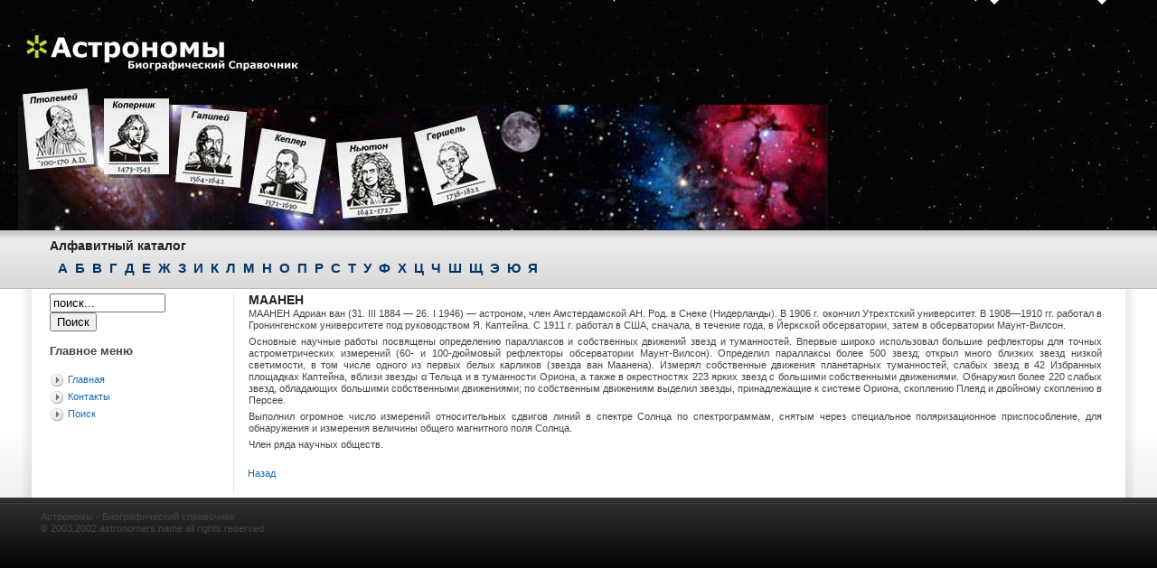

--- FILE ---
content_type: text/html; charset=UTF-8
request_url: http://www.astronomers.name/maanen.html
body_size: 3006
content:
<!DOCTYPE html
 PUBLIC "-//W3C//DTD XHTML 1.0 Transitional//EN" "http://www.w3.org/TR/xhtml1/DTD/xhtml1-transitional.dtd">
<html xmlns="http://www.w3.org/1999/xhtml">
<head>
<title>МААНЕН&nbsp;-&nbsp;Астрономы - Биографический справочник</title>
<meta name="title" content="МААНЕН" />
<meta name="author" content="Administrator" />
<meta name="description" content="Биографический справочник астрономов" />
<meta name="keywords" content="Биографии, астроном, астрономы" />
<meta name="robots" content="index, follow" />
<base href="http://www.astronomers.name/" />
			<link rel="alternate" type="application/rss+xml" title="Астрономы - Биографический справочник" href="http://www.astronomers.name/index2.php?option=com_rss&amp;feed=RSS2.0&amp;no_html=1" />
				<link rel="shortcut icon" href="http://www.astronomers.name/favicon.ico" />
	<meta http-equiv="Content-Type" content="text/html; charset=utf-8" />
<link href="http://www.astronomers.name/templates/rt_versatility/css/template_css.css" rel="stylesheet" type="text/css" />
<link href="http://www.astronomers.name/templates/rt_versatility/css/header_dark.css" rel="stylesheet" type="text/css" />
<link href="http://www.astronomers.name/templates/rt_versatility/css/toolbar_blue.css" rel="stylesheet" type="text/css" />
<link href="http://www.astronomers.name/templates/rt_versatility/css/footer_dark.css" rel="stylesheet" type="text/css" />
<!--[if lte IE 6]>
<link href="http://www.astronomers.name/templates/rt_versatility/css/template_ie.css" rel="stylesheet" type="text/css" />
<![endif]-->
<link rel="shortcut icon" href="http://www.astronomers.name/favicon.ico" />
</head>
<body id="page_bg" class="w-fluid f-default header-dark toolbar-blue footer-dark">
	<div id="header">
		<div class="wrapper">
			<div id="access">
				<div id="selectors">
					<span class="font-selector">&nbsp;</span>
					<span class="width-selector">&nbsp;</span>
				</div>
				<div id="buttons">
					
				</div>
			</div>
			<a href="http://www.astronomers.name" title=""><span id="logo">&nbsp;</span></a>
			<div id="top">
							</div>
		</div>
	</div>

		<div id="showcase">
		<div class="wrapper">
			<div class="padding">
				<table class="showcase" cellspacing="0">
					<tr valign="top">
												<td class="showcase">
									<div class="moduletable">
							<h3>
					Алфавитный каталог				</h3>
				<table width="100%" border="0" cellpadding="0" cellspacing="1"><tr><td nowrap="nowrap"><a href="http://www.astronomers.name/astronomyi/index.php" class="mainlevel-nav" >А</a><a href="http://www.astronomers.name/astronomyi/2.html" class="mainlevel-nav" >Б</a><a href="http://www.astronomers.name/astronomyi/3.html" class="mainlevel-nav" >В</a><a href="http://www.astronomers.name/astronomyi/4.html" class="mainlevel-nav" >Г</a><a href="http://www.astronomers.name/astronomyi/5.html" class="mainlevel-nav" >Д</a><a href="http://www.astronomers.name/astronomyi/6.html" class="mainlevel-nav" >Е</a><a href="http://www.astronomers.name/astronomyi/7.html" class="mainlevel-nav" >Ж</a><a href="http://www.astronomers.name/astronomyi/8.html" class="mainlevel-nav" >З</a><a href="http://www.astronomers.name/astronomyi/9.html" class="mainlevel-nav" >И</a><a href="http://www.astronomers.name/astronomyi/10.html" class="mainlevel-nav" >К</a><a href="http://www.astronomers.name/astronomyi/11.html" class="mainlevel-nav" >Л</a><a href="http://www.astronomers.name/astronomyi/12.html" class="mainlevel-nav" id="active_menu-nav">М</a><a href="http://www.astronomers.name/astronomyi/13.html" class="mainlevel-nav" >Н</a><a href="http://www.astronomers.name/astronomyi/14.html" class="mainlevel-nav" >О</a><a href="http://www.astronomers.name/astronomyi/15.html" class="mainlevel-nav" >П</a><a href="http://www.astronomers.name/astronomyi/16.html" class="mainlevel-nav" >Р</a><a href="http://www.astronomers.name/astronomyi/17.html" class="mainlevel-nav" >С</a><a href="http://www.astronomers.name/astronomyi/18.html" class="mainlevel-nav" >Т</a><a href="http://www.astronomers.name/astronomyi/19.html" class="mainlevel-nav" >У</a><a href="http://www.astronomers.name/astronomyi/20.html" class="mainlevel-nav" >Ф</a><a href="http://www.astronomers.name/astronomyi/21.html" class="mainlevel-nav" >Х</a><a href="http://www.astronomers.name/astronomyi/22.html" class="mainlevel-nav" >Ц</a><a href="http://www.astronomers.name/astronomyi/23.html" class="mainlevel-nav" >Ч</a><a href="http://www.astronomers.name/astronomyi/24.html" class="mainlevel-nav" >Ш</a><a href="http://www.astronomers.name/astronomyi/25.html" class="mainlevel-nav" >Щ</a><a href="http://www.astronomers.name/astronomyi/26.html" class="mainlevel-nav" >Э</a><a href="http://www.astronomers.name/astronomyi/27.html" class="mainlevel-nav" >Ю</a><a href="http://www.astronomers.name/astronomyi/28.html" class="mainlevel-nav" >Я</a></td></tr></table>		</div>
								</td>
																							</tr>
				</table>
			</div>
		</div>
	</div>
		<div id="mainbody">
		<div class="wrapper">
			<div id="mainbody-2">
				<div id="mainbody-3">
					<div id="mainbody-4">
						<div id="mainbody-5">
						
							<div id="mainbody-padding">
								<table class="mainbody" cellspacing="0">
									<tr valign="top">
																				<td class="left">
																																														<div class="moduletable">
			
<form action="index.php?option=com_search&amp;Itemid=5" method="get">
	<div class="search">
		<input name="searchword" id="mod_search_searchword" maxlength="20" alt="search" class="inputbox" type="text" size="26" value="поиск..."  onblur="if(this.value=='') this.value='поиск...';" onfocus="if(this.value=='поиск...') this.value='';" /><br/><input type="submit" value="Поиск" class="button"/>	</div>

	<input type="hidden" name="option" value="com_search" />
	<input type="hidden" name="Itemid" value="5" />	
</form>		</div>
				<div class="moduletablewidget">
							<h3>
					Главное меню				</h3>
				
<table width="100%" border="0" cellpadding="0" cellspacing="0">
<tr align="left"><td><a href="http://www.astronomers.name/" class="mainlevel" >Главная</a></td></tr>
<tr align="left"><td><a href="http://www.astronomers.name/kontaktyi.html" class="mainlevel" >Контакты</a></td></tr>
<tr align="left"><td><a href="http://www.astronomers.name/poisk.html" class="mainlevel" >Поиск</a></td></tr>
</table>		</div>
												</td>
																				<td class="mainbody">
																						<div class="padding">
												
																<table class="contentpaneopen">
			<tr>
								<td class="contentheading" width="100%">
					МААНЕН									</td>
							</tr>
			</table>
			
		<table class="contentpaneopen">
				<tr>
			<td valign="top" colspan="2">
				<p align="justify">МААНЕН Адриан ван (31. III 1884 &mdash; 26. I 1946) &mdash; астроном, член Амстердамской АН. Род. в Снеке (Нидерланды). В 1906 г. окончил Утрехтский университет. В 1908&mdash;1910 гг. работал в Гронингенском университете под руководством Я. Каптейна. С 1911 г. работал в США, сначала, в течение года, в Йеркской обсерватории, затем в обсерватории Маунт-Вилсон.</p> <p align="justify">Основные научные работы посвящены определению параллаксов и собственных движений звезд и туманностей. Впервые широко использовал большие рефлекторы для точных астрометрических измерений (60- и 100-дюймовый рефлекторы обсерватории Маунт-Вилсон). Определил параллаксы более 500 звезд; открыл много близких звезд низкой светимости, в том числе одного из первых белых карликов (звезда ван Маанена). Измерял собственные движения планетарных туманностей, слабых звезд в 42 Избранных площадках Каптейна, вблизи звезды &alpha; Тельца и в туманности Ориона, а также в окрестностях 223 ярких звезд с большими собственными движениями. Обнаружил более 220 слабых звезд, обладающих большими собственными движениями; по собственным движениям выделил звезды, принадлежащие к системе Ориона, скоплению Плеяд и двойному скоплению в Персее.</p> <p align="justify">Выполнил огромное число измерений относительных сдвигов линий в спектре Солнца по спектрограммам, снятым через специальное поляризационное приспособление, для обнаружения и измерения величины общего магнитного поля Солнца.</p> <p align="justify">Член ряда научных обществ.&nbsp; &nbsp; &nbsp; &nbsp; &nbsp; &nbsp; &nbsp; &nbsp; &nbsp; &nbsp; &nbsp; &nbsp; &nbsp; &nbsp; &nbsp; &nbsp; &nbsp; &nbsp; &nbsp; &nbsp; &nbsp; &nbsp; &nbsp; &nbsp; &nbsp; </p> 			</td>
		</tr>
				</table>

		<span class="article_seperator">&nbsp;</span>

					<div class="back_button">
				<a href='javascript:history.go(-1)'>
					Назад</a>
			</div>
															<div id="inset">
																									</div>
											</div>
										</td>
																			</tr>
								</table>
							</div>							
						</div>
					</div>
				</div>
			</div>
		</div>
	</div>
	<div id="footer">
    
		<div class="wrapper">
			<div class="padding">
				<table class="footer" cellspacing="0">
					<tr valign="top"> 
                    Астрономы - Биографический справочник </br>&copy; 2003,2002 astronomers.name all rights reserved<br><br> 
																							</tr>
				</table>
				<div id="the-footer">
									</div>
			</div>
		</div>
	</div>
	

</body>
</html>

<!-- 1327237166 -->

--- FILE ---
content_type: text/css
request_url: http://www.astronomers.name/templates/rt_versatility/css/header_dark.css
body_size: 237
content:
/* dark header */
#header {
	background: #3c3c3c url(../images/header/dark/starfield.jpg) repeat-x;
}

.header-dark #top {
	color: #999;
}

#logo {
	background: url(../images/header/dark/logo.jpg) no-repeat;
}

.font-selector,
.width-selector {
	background: url(../images/header/dark/access-select.png) no-repeat;
}

.lrg .button {
	background: url(../images/header/dark/access-lrg.png);
}

.sml .button {
	background: url(../images/header/dark/access-sml.png);
}

.med .button {
	background: url(../images/header/dark/access-med.png);
}

.thin .button {
	background: url(../images/header/dark/access-thin.png);
}

.wide .button {
	background: url(../images/header/dark/access-wide.png);
}

.fluid .button {
	background: url(../images/header/dark/access-fluid.png);
}

--- FILE ---
content_type: text/css
request_url: http://www.astronomers.name/templates/rt_versatility/css/toolbar_blue.css
body_size: 263
content:
/* blue toolbar */
a {
	color: #196AB0;
}

a:hover {
	color: #000;
}

#toolbar {
	background: url(../images/toolbar/blue/toolbar-bg.png) repeat-x;
}

.header-dark #nav li.active_menu a {
	background: url(../images/toolbar/blue/toolbar-select-dark.png) 50% 0 no-repeat;
}

.header-light #nav li.active_menu a {
	background: url(../images/toolbar/blue/toolbar-select-light.png) 50% 0 no-repeat;
}


#nav {
	background: url(../images/toolbar/blue/toolbar-div.png) 0 0 no-repeat;
}

#nav li {
	background: url(../images/toolbar/blue/toolbar-div.png) 100% 0 no-repeat;
}

#nav li a {
	color: #fff;
}

#nav a:hover {
	color: #333;
}

/* dark/blue toolbar footer */
body.footer-dark #footer h3 {
	color: #5B95D0;
}
